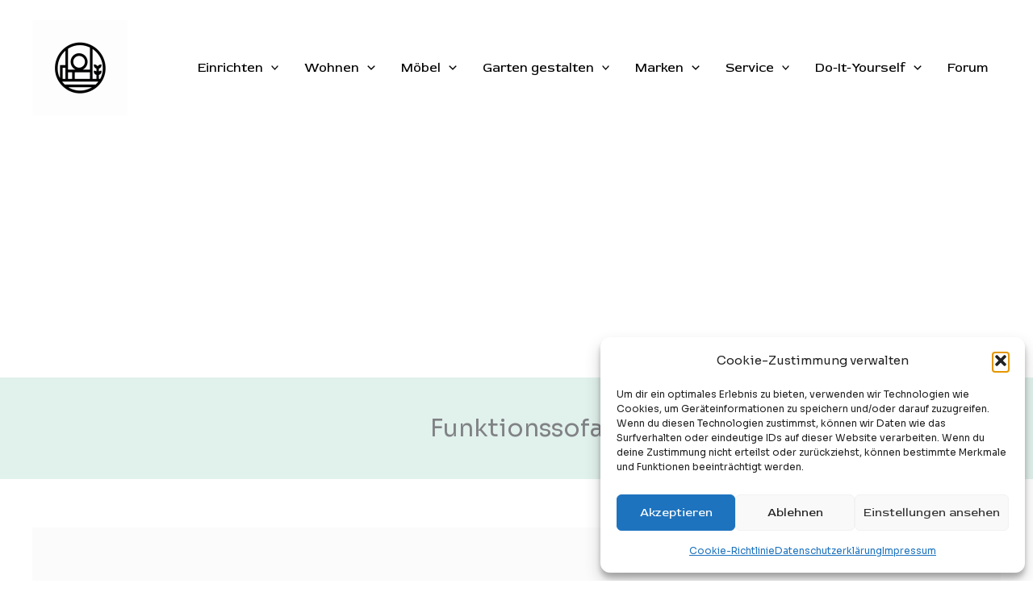

--- FILE ---
content_type: text/html; charset=utf-8
request_url: https://www.google.com/recaptcha/api2/aframe
body_size: 267
content:
<!DOCTYPE HTML><html><head><meta http-equiv="content-type" content="text/html; charset=UTF-8"></head><body><script nonce="h7lWx0uSMpi-JYtJKKUQYQ">/** Anti-fraud and anti-abuse applications only. See google.com/recaptcha */ try{var clients={'sodar':'https://pagead2.googlesyndication.com/pagead/sodar?'};window.addEventListener("message",function(a){try{if(a.source===window.parent){var b=JSON.parse(a.data);var c=clients[b['id']];if(c){var d=document.createElement('img');d.src=c+b['params']+'&rc='+(localStorage.getItem("rc::a")?sessionStorage.getItem("rc::b"):"");window.document.body.appendChild(d);sessionStorage.setItem("rc::e",parseInt(sessionStorage.getItem("rc::e")||0)+1);localStorage.setItem("rc::h",'1768932827037');}}}catch(b){}});window.parent.postMessage("_grecaptcha_ready", "*");}catch(b){}</script></body></html>

--- FILE ---
content_type: text/css; charset=utf-8
request_url: https://fonts.googleapis.com/css?family=Sora%3A400%2C600%7CRed+Rose%3A700%2C%2C400&display=fallback&ver=4.12.0
body_size: 340
content:
/* vietnamese */
@font-face {
  font-family: 'Red Rose';
  font-style: normal;
  font-weight: 400;
  font-display: fallback;
  src: url(https://fonts.gstatic.com/s/redrose/v25/QdV7STYiLBjouPgEUajvsfWwDtc3MH8yrftheRZcudn3iEilYZBfWT7py9b7XD8fXw.woff2) format('woff2');
  unicode-range: U+0102-0103, U+0110-0111, U+0128-0129, U+0168-0169, U+01A0-01A1, U+01AF-01B0, U+0300-0301, U+0303-0304, U+0308-0309, U+0323, U+0329, U+1EA0-1EF9, U+20AB;
}
/* latin-ext */
@font-face {
  font-family: 'Red Rose';
  font-style: normal;
  font-weight: 400;
  font-display: fallback;
  src: url(https://fonts.gstatic.com/s/redrose/v25/QdV7STYiLBjouPgEUajvsfWwDtc3MH8yrftheRZcudn3iEilYZBfWT_py9b7XD8fXw.woff2) format('woff2');
  unicode-range: U+0100-02BA, U+02BD-02C5, U+02C7-02CC, U+02CE-02D7, U+02DD-02FF, U+0304, U+0308, U+0329, U+1D00-1DBF, U+1E00-1E9F, U+1EF2-1EFF, U+2020, U+20A0-20AB, U+20AD-20C0, U+2113, U+2C60-2C7F, U+A720-A7FF;
}
/* latin */
@font-face {
  font-family: 'Red Rose';
  font-style: normal;
  font-weight: 400;
  font-display: fallback;
  src: url(https://fonts.gstatic.com/s/redrose/v25/QdV7STYiLBjouPgEUajvsfWwDtc3MH8yrftheRZcudn3iEilYZBfWTHpy9b7XD8.woff2) format('woff2');
  unicode-range: U+0000-00FF, U+0131, U+0152-0153, U+02BB-02BC, U+02C6, U+02DA, U+02DC, U+0304, U+0308, U+0329, U+2000-206F, U+20AC, U+2122, U+2191, U+2193, U+2212, U+2215, U+FEFF, U+FFFD;
}
/* vietnamese */
@font-face {
  font-family: 'Red Rose';
  font-style: normal;
  font-weight: 700;
  font-display: fallback;
  src: url(https://fonts.gstatic.com/s/redrose/v25/QdV7STYiLBjouPgEUajvsfWwDtc3MH8yrftheRZcudn3iEilYZBfWT7py9b7XD8fXw.woff2) format('woff2');
  unicode-range: U+0102-0103, U+0110-0111, U+0128-0129, U+0168-0169, U+01A0-01A1, U+01AF-01B0, U+0300-0301, U+0303-0304, U+0308-0309, U+0323, U+0329, U+1EA0-1EF9, U+20AB;
}
/* latin-ext */
@font-face {
  font-family: 'Red Rose';
  font-style: normal;
  font-weight: 700;
  font-display: fallback;
  src: url(https://fonts.gstatic.com/s/redrose/v25/QdV7STYiLBjouPgEUajvsfWwDtc3MH8yrftheRZcudn3iEilYZBfWT_py9b7XD8fXw.woff2) format('woff2');
  unicode-range: U+0100-02BA, U+02BD-02C5, U+02C7-02CC, U+02CE-02D7, U+02DD-02FF, U+0304, U+0308, U+0329, U+1D00-1DBF, U+1E00-1E9F, U+1EF2-1EFF, U+2020, U+20A0-20AB, U+20AD-20C0, U+2113, U+2C60-2C7F, U+A720-A7FF;
}
/* latin */
@font-face {
  font-family: 'Red Rose';
  font-style: normal;
  font-weight: 700;
  font-display: fallback;
  src: url(https://fonts.gstatic.com/s/redrose/v25/QdV7STYiLBjouPgEUajvsfWwDtc3MH8yrftheRZcudn3iEilYZBfWTHpy9b7XD8.woff2) format('woff2');
  unicode-range: U+0000-00FF, U+0131, U+0152-0153, U+02BB-02BC, U+02C6, U+02DA, U+02DC, U+0304, U+0308, U+0329, U+2000-206F, U+20AC, U+2122, U+2191, U+2193, U+2212, U+2215, U+FEFF, U+FFFD;
}
/* latin-ext */
@font-face {
  font-family: 'Sora';
  font-style: normal;
  font-weight: 400;
  font-display: fallback;
  src: url(https://fonts.gstatic.com/s/sora/v17/xMQ9uFFYT72X5wkB_18qmnndmSdSnh2BAfO5mnuyOo1lfiQwWa-xo6eeI7fM.woff2) format('woff2');
  unicode-range: U+0100-02BA, U+02BD-02C5, U+02C7-02CC, U+02CE-02D7, U+02DD-02FF, U+0304, U+0308, U+0329, U+1D00-1DBF, U+1E00-1E9F, U+1EF2-1EFF, U+2020, U+20A0-20AB, U+20AD-20C0, U+2113, U+2C60-2C7F, U+A720-A7FF;
}
/* latin */
@font-face {
  font-family: 'Sora';
  font-style: normal;
  font-weight: 400;
  font-display: fallback;
  src: url(https://fonts.gstatic.com/s/sora/v17/xMQ9uFFYT72X5wkB_18qmnndmSdSnh2BAfO5mnuyOo1lfiQwV6-xo6eeIw.woff2) format('woff2');
  unicode-range: U+0000-00FF, U+0131, U+0152-0153, U+02BB-02BC, U+02C6, U+02DA, U+02DC, U+0304, U+0308, U+0329, U+2000-206F, U+20AC, U+2122, U+2191, U+2193, U+2212, U+2215, U+FEFF, U+FFFD;
}
/* latin-ext */
@font-face {
  font-family: 'Sora';
  font-style: normal;
  font-weight: 600;
  font-display: fallback;
  src: url(https://fonts.gstatic.com/s/sora/v17/xMQ9uFFYT72X5wkB_18qmnndmSdSnh2BAfO5mnuyOo1lfiQwWa-xo6eeI7fM.woff2) format('woff2');
  unicode-range: U+0100-02BA, U+02BD-02C5, U+02C7-02CC, U+02CE-02D7, U+02DD-02FF, U+0304, U+0308, U+0329, U+1D00-1DBF, U+1E00-1E9F, U+1EF2-1EFF, U+2020, U+20A0-20AB, U+20AD-20C0, U+2113, U+2C60-2C7F, U+A720-A7FF;
}
/* latin */
@font-face {
  font-family: 'Sora';
  font-style: normal;
  font-weight: 600;
  font-display: fallback;
  src: url(https://fonts.gstatic.com/s/sora/v17/xMQ9uFFYT72X5wkB_18qmnndmSdSnh2BAfO5mnuyOo1lfiQwV6-xo6eeIw.woff2) format('woff2');
  unicode-range: U+0000-00FF, U+0131, U+0152-0153, U+02BB-02BC, U+02C6, U+02DA, U+02DC, U+0304, U+0308, U+0329, U+2000-206F, U+20AC, U+2122, U+2191, U+2193, U+2212, U+2215, U+FEFF, U+FFFD;
}
